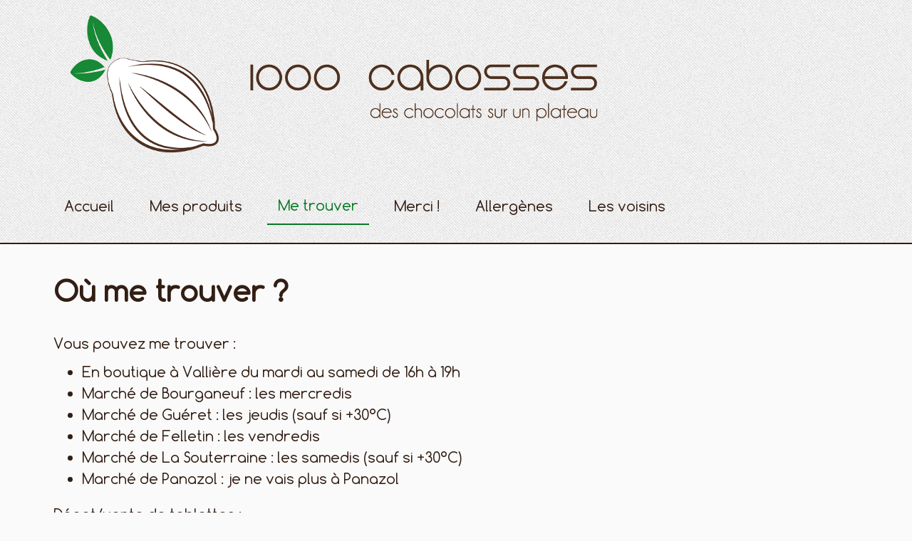

--- FILE ---
content_type: text/html; charset=utf-8
request_url: https://chocolaterie1000cabosses.fr/3-me_trouver/
body_size: 1710
content:

<!DOCTYPE html>
<html lang="fr">
    <head>
        
            <meta charset="utf-8">
            <meta name="viewport" content="initial-scale=1.0" />
            <link rel="shortcut icon" id="favicon" type="image/x-icon" sizes="16x16 64x64" href="/favicon.ico" />
        
        <title>Où me trouver ? – Chocolaterie 1000 Cabosses</title>
        
            <link rel="stylesheet" type="text/css" href="/static/application/css/base.css">
        
        
        
    </head>
    <body>
        <header>
            

<div class="container">
    <div class="logo">
      <a href="/">
        <img src="/static/application/img/logo-header.png" alt="" />
      </a>
    </div>
    <nav>
        <ul><!--
            
            --><li class="item item-accueil ">
                <a href="/1-accueil/">Accueil</a>
            </li><!--
            
            --><li class="item item-mes_produits ">
                <a href="/9-mes_produits/">Mes produits</a>
            </li><!--
            
            --><li class="item item-me_trouver current">
                <a href="/3-me_trouver/">Me trouver</a>
            </li><!--
            
            --><li class="item item-merci ">
                <a href="/10-merci/">Merci !</a>
            </li><!--
            
            --><li class="item item-allergenes ">
                <a href="/11-allergenes/">Allergènes</a>
            </li><!--
            
            --><li class="item item-les_voisins ">
                <a href="/12-les_voisins/">Les voisins</a>
            </li><!--
            
        --></ul>
    </nav>
</div>

        </header>

        <div id="main" class="main" role="main">
            
    <section class="content">
        <div class="container">
            <h1>Où me trouver ?</h1>

            
                
                    <div class="row">
                        
                            <div class="block   "
                                 
                            >
                                <div class="text"><p>Vous pouvez me trouver :</p>
<ul>
<li>En boutique à Vallière du mardi au samedi de 16h à 19h</li>
<li>Marché de Bourganeuf : les mercredis</li>
<li>Marché de Guéret : les jeudis (sauf si +30°C)</li>
<li>Marché de Felletin : les vendredis</li>
<li>Marché de La Souterraine : les  samedis (sauf si +30°C)</li>
<li>Marché de Panazol : je ne vais plus à Panazol</li>
</ul>
<p>Dépot/vente de tablettes :</p>
<ul>
<li>Épicerie La Bascule à Gentioux (23)</li>
<li>Le Cabas Creusois à Guéret (23)</li>
<li>Les petits commerçants au Lycée Professionnel Jean Jaurès à Aubusson (23)</li>
</ul></div>
                            </div>
                        
                    </div>
                
            
        </div>
    </section>

        </div>

        <footer>
            

<div class="container">
    <div class="top">
        <a class="box" href="/" id="logo">
            <img src="/static/application/img/logo256-inverse.png" alt="" />
        </a>

        
        <div class="box" id="liens">
            <div class="box-title">Liens et partenaires</div>
            <ul>
                
                <li class="item"><a target="_blank" href="http://www.barry-callebaut.com/">Chocolat Barry</a></li>
                
                <li class="item"><a target="_blank" href="http://www.chocolat-saotome.com">Chocolat Sao Tome</a></li>
                
                <li class="item"><a target="_blank" href="http://www.chocolats-pralus.com/">François Pralus</a></li>
                
                <li class="item"><a target="_blank" href="http://levergerdecessinas.fr">Le Verger de Cessinas</a></li>
                
                <li class="item"><a target="_blank" href="http://www.valrhona.com">Valrhona</a></li>
                
            </ul>
        </div>
        

        <div class="box" id="follow">
            <div class="box-title">Contactez-moi</div>
            <ul>
                <li class="item item-mail"><a href="mailto:chocolaterie1000cabosses@gmail.com">chocolaterie1000cabosses@gmail.com</a></li>
                <li class="item item-tel">06 82 77 21 67</li>
                <li class="item item-address">7 Grande rue<br />23120 Vallière</li>
                <li class="item item-fb"><a target="_blank" href="https://www.facebook.com/chocolaterie1000cabosses">Retrouvez-moi sur Facebook</a></li>
            </ul>
        </div>

    </div>

    <div id="osm">
        <iframe src="https://www.openstreetmap.org/export/embed.html?bbox=2.027202844619751%2C45.90343342047435%2C2.0451200008392334%2C45.910055254506595&amp;layer=mapnik&amp;marker=45.9067444362303%2C2.036161422729492"></iframe>
    </div>

    <ul class="bottom">
        <li class="item"><a href="/">Accueil</a></li>
        
        <li class="item">
            <a href="/7-mentions_legales/">Mentions légales</a>
        </li>
        
    </ul>
</div>

        </footer>

        <div id="up-to-the-sky" class="intersecting">
            <button>Retourner en haut</button>
        </div>
        <script type="text/javascript" src="/static/application/js/up-to-the-sky.js"></script>
    </body>
</html>


--- FILE ---
content_type: text/css
request_url: https://chocolaterie1000cabosses.fr/static/application/css/base.css
body_size: 9840
content:
/*** FONTS ***/
/* Comfortaa by Johan Aakerlund (http://aajohan.deviantart.com)
 * Licensed under SIL Open Font License, Version 1.1
 */
@font-face {
    font-family: 'Comfortaa';
    src: local('Comfortaa');
    src: url('../fonts/Comfortaa.eot');
    src: url('../fonts/Comfortaa.eot?#iefix') format('embedded-opentype'),
         url('../fonts/Comfortaa.woff2') format('woff2'),
         url('../fonts/Comfortaa.svg#font') format('svg'),
         url('../fonts/Comfortaa.ttf') format('truetype'),
         url('../fonts/Comfortaa.woff') format('woff');
    font-weight: normal;
    font-style: normal;
}

/* Design by Marien Fressinaud (http://marienfressinaud.fr)
 * Licensed under MIT license
 * Please note this code is quite dirty and would need to be cleaned!
 */

/*** GLOBAL ***/
* {
    box-sizing: border-box;
}

:root {
    --main-color: #321e14;
    --secondary-color: #067925;
    --contrast-color: #fafafa;
}

html,
body {
    margin: 0;
    padding: 0;
}
html {
    font-family: 'Comfortaa', sans-serif;
    font-size: 18px;
    line-height: 26px;
}
body {
    color: var(--main-color);
    background-color: var(--contrast-color);
}

@media(min-width: 40rem) {
    html {
        font-size: 20px;
        line-height: 30px;
    }
}

/* Links */
a {
    color: var(--secondary-color);
    text-decoration: none;
}

/* Typography */
h1, h2, h3 {
    margin-top: 0;
    margin-bottom: 0.5rem;

    word-wrap: break-word;
}

h1 {
    margin-bottom: 1.75rem;
}

h1 { font-size: 2rem; line-height: 2.5rem; }
h2 { font-size: 1.4rem; line-height: 2rem; }
h3 { font-size: 1rem; line-height: 1.5rem; }

* + h1,
* + h2,
* + h3 {
    margin-top: 1.5rem;
}

p {
    margin-top: 0;
    margin-bottom: 1rem;
}
p:last-child {
    margin-bottom: 0;
}

ul, ol, dl {
    margin-top: 0;
    margin-bottom: 1rem;
}
ul:last-child,
ol:last-child,
dl:last-child {
    margin-bottom: 0;
}
p + ul,
p + ol,
p + dl,
p + table {
    margin-top: -.5rem;
}

/* Images */
img {
    height: auto;
    max-width: 100%;
}
img.illustration {
    display: block;
    margin: auto;
}
a img {
    border: none;
}

/* Row / block */
.row {
    display: flex;
    flex-direction: row;
    flex-wrap: wrap;
    align-items: center;
    margin-bottom: 3rem;
}
.block {
    max-width: 100%;
    margin: 0 0 15px;

    flex: 1;
}
.block .text {
    padding-right: 1rem;
}
.block.centered {
    text-align: center;
}
.block.important {
    margin-top: 3rem;
    margin-bottom: 3rem;
    padding: 3rem 2rem;

    border-top: 4px solid var(--secondary-color);
    border-bottom: 4px solid var(--secondary-color);
}
.block.illustrated {
    padding: 350px 0 0;

    border: 1px solid var(--main-color);
    border-radius: .5rem;
    background-position: center;
    background-repeat: no-repeat;
    background-size: cover;
}
.block.illustrated .text {
    padding: 2rem;

    font-weight: bold;

    background: rgba(255, 255, 255, 0.9);
    border-top: 1px solid var(--main-color);
    border-radius: 0 0 .5rem .5rem;
}

/*** STRUCTURE ***/
/* Container */
.container {
    padding-left: .5rem;
    padding-right: .5rem;
}

@media(min-width: 40rem) {
    .container {
        max-width: 1150px;
        margin-left: auto;
        margin-right: auto;
    }
}

/* Header */
header {
    background: url('../img/back01.png') var(--contrast-color);
    border-bottom: 2px solid var(--main-color);
}

header nav > ul {
    display: flex;
    padding: 1rem 0;

    list-style: none;

    flex-direction: column;
}

header .item {
    margin-bottom: .25rem;
}

header .item a {
    display: block;
    padding: .5rem .75rem;

    color: var(--main-color);
}
header .item.current a {
    color: var(--secondary-color);
    border-bottom: 2px solid var(--secondary-color);
}
header .item a:hover {
    color: var(--secondary-color);
}

@media(min-width: 50rem) {
    header nav > ul {
        flex-direction: row;
        align-items: center;
    }

    header .item {
        margin-right: 1rem;
    }
}

/* Main column */
.main > .content {
    padding: 2rem 1rem;
}

@media(min-width: 50rem) {
    .main > .content {
        padding: 2rem 1rem;
    }
}

/* Product list */
.products {
    padding-left: 0;

    list-style: none;
}

.products .product a {
    display: flex;

    align-items: center;
}
.products .product.current a {
    color: var(--main-color);
    font-weight: bold;
}
.products .product-image {
    flex-shrink: 0;
}
.products .product-image img {
    max-height: 100%;

    border-radius: 3px;
    box-shadow: none;
}

.products {
    display: flex;
    margin-bottom: 5rem;

    flex-direction: column;
    align-items: stretch;
}
.products .product {
    margin-bottom: 1rem;
}
.products .product-image {
    height: 115px;
    padding: .5rem;
}

@media(min-width: 50rem) {
    .products {
        flex-direction: row;
        flex-wrap: wrap;
    }
    .products .product {
        width: 30%;
        margin-right: 1%;
    }
}

.product-category::before {
    display: block;
    width: 50%;
    margin-top: 6rem;
    padding-top: 1rem;

    border-top: 4px solid var(--secondary-color);

    content: "";
}
.product-category .product-category-name {
    margin-bottom: 1.75rem;

    font-size: 1.3rem;
    line-height: 2.5rem;
}

@media(min-width: 50rem) {
    .product-category::before {
        width: 33%;
    }
}

.photos-slideshow {
    position: relative;
    z-index: 1;

    min-height: 350px;
    margin: -2rem -1rem 2rem;
    padding: 2rem 2rem 5rem;

    color: var(--contrast-color);

    background: center center no-repeat;
    background-size: cover;
    border-top: 2px solid var(--main-color);
    border-bottom: 4px solid var(--main-color);
}
.photos-slideshow::before {
    position: absolute;
    top: 0;
    right: 0;
    bottom: 0;
    left: 0;
    z-index: -1;

    display: block;

    background-color: rgba(0, 0, 0, .6);

    content: "";
}
.photos-slideshow .container {
    display: flex;

    flex-direction: column;
    align-items: center;
    justify-content: center;
}
.content .photos-slideshow img {
    margin-top: .5rem;
    margin-bottom: .5rem;
}

.photos-slideshow + .container {
    position: relative;
    z-index: 1;

    margin-top: -6.5rem;
    padding: 1rem 1rem 0;

    background: var(--contrast-color);
    border-top: 4px solid var(--main-color);
    border-radius: .5rem;
}

@media(min-width: 40rem) {
    .photos-slideshow {
        min-height: 450px;
        padding: 5rem;
    }

    .photos-slideshow .container {
        flex-direction: row;
        flex-wrap: wrap;
    }

    .content .photos-slideshow img {
        max-width: 30%;
    }

    .content .photos-slideshow img + img {
        margin-left: 1%;
    }

    .photos-slideshow + .container {
        padding-left: 2rem;
        padding-right: 2rem;
    }
}

/* Content */
.content img {
    border-radius: 5px;
    box-shadow: 1px 1px 5px var(--main-color);
}

/* Footer */
footer {
    padding-top: 3rem;
    padding-bottom: 3rem;

    color: var(--contrast-color);
    font-size: 0.9rem;

    background: #252020;
    box-shadow: 0 5px 10px #000 inset;

    clear: both;
}
footer a {
    color: #fff;
    text-decoration: underline;
}

footer .top {
    display: flex;
    margin-bottom: 3rem;

    justify-content: space-between;
}

footer .top .box {
    width: 30%;
    padding-left: .5rem;
    padding-right: .5rem;
}

footer .top .box .box-title {
    margin-bottom: 1rem;

    font-weight: bold;
    text-transform: uppercase;
}

footer .top #logo {
    text-align: center;

    align-self: center;
    flex-shrink: 0;
}

footer .top #follow ul {
    padding-left: 0;
    list-style: none;
}
footer .top #follow .item-mail a {
    display: block;

    font-size: .9rem;
    word-break: break-all;
}

footer #osm iframe {
    width: 100%;
    height: 350px;
    margin-bottom: 3rem;

    border: none;
    border-radius: 5px;
}

footer .bottom {
    text-align: center;
}
footer .bottom .item {
    display: inline-block;
    padding-left: 25px;
    padding-right: 25px;
}

/*** SPECIFIC ***/
/* Badges */
.item-mail, .item-tel, .item-address, .item-owner, .item-website, .item-more, .item-fb {
    margin-bottom: .5rem;
    padding-left: 25px;
    text-decoration: none;
}
.item-mail { background: url("../img/mail.png") no-repeat left 8px; }
.item-tel { background: url("../img/telephone.png") no-repeat left 8px; }
.item-address { background: url("../img/adresse.png") no-repeat left 8px; }
.item-owner { background: url("../img/proprio.png") no-repeat left 8px; }
.item-website { background: url("../img/website.png") no-repeat left 8px; }
.item-more { background: url("../img/info.png") no-repeat left 8px; }
.item-fb { background: url("../img/facebouk.png") no-repeat left 8px; }

/* Button up to the sky */
#up-to-the-sky {
    position: absolute;
    top: 0;
    right: 0;

    height: 100vh;
    width: 1px;
}

#up-to-the-sky button {
    position: fixed;
    bottom: 1rem;
    left: 50%;
    transform: translateX(-50%);

    padding: .5rem 1rem;

    opacity: 1;
    visibility: visible;

    transition: all 0.2s ease;

    color: var(--main-color);

    background-color: var(--contrast-color);
    border: 2px solid var(--main-color);
    border-radius: 1rem;
}
#up-to-the-sky button::after {
    padding-left: .25rem;

    content: "👆";
}
#up-to-the-sky button:hover {
    color: var(--contrast-color);

    background-color: var(--main-color);
}
#up-to-the-sky.intersecting button {
    opacity: 0;
    visibility: hidden;
}

@media(min-width: 40rem) {
    #up-to-the-sky button {
        right: 0;
        left: auto;
    }
}

/*** MEDIA-QUERIES ***/
@media (max-width: 800px) {
    .row {
        flex-direction: column;
        align-items: stretch;
    }

    .block.product-photo {
        max-width: 100%;
    }

    footer .top {
        flex-direction: column;
        align-items: center;
    }

    footer .top .box {
        width: 300px;
        max-width: 100%;
        margin: 0 0 50px;
    }
}


--- FILE ---
content_type: application/javascript
request_url: https://chocolaterie1000cabosses.fr/static/application/js/up-to-the-sky.js
body_size: 428
content:
(function () {
    var backToTopContainer = document.querySelector('#up-to-the-sky');
    var intersectionObserver = new IntersectionObserver(function (entries) {
        entries.forEach(function (entry) {
            entry.target.classList.toggle('intersecting', entry.isIntersecting);
        });
    });
    intersectionObserver.observe(backToTopContainer);

    var backToTopButton = backToTopContainer.querySelector('button');
    backToTopButton.onclick = function() {
        window.scrollTo({ top: 0, behavior: 'smooth' });
    };
}());
